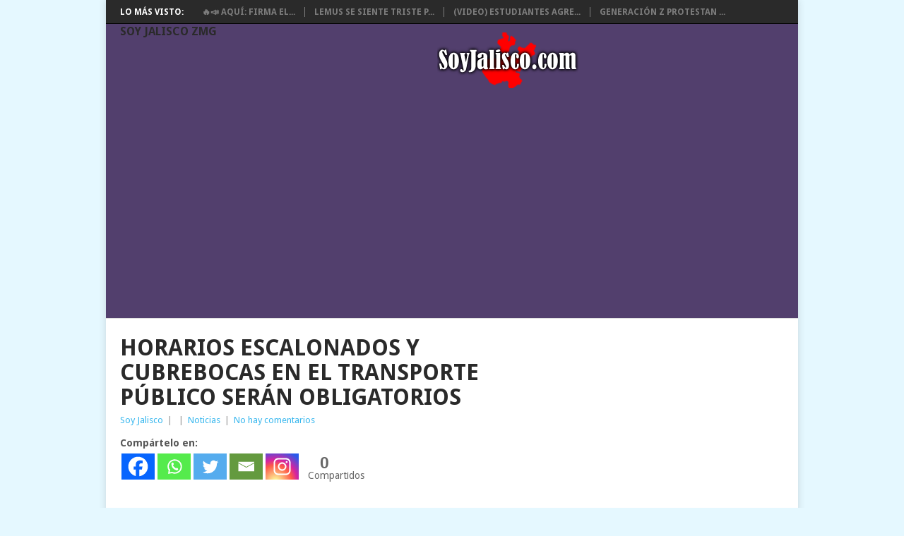

--- FILE ---
content_type: text/html; charset=UTF-8
request_url: https://soyjalisco.com/horarios-escalonados-y-cubrebocas-en-el-transporte-publico-seran-obligatorios/
body_size: 14307
content:
<!DOCTYPE html>
<html class="no-js" lang="es">
	<!DOCTYPE html>
<html lang="es" xml:lang="es">
</html>
<head>
	<!-- Global site tag (gtag.js) - Google Analytics -->
<script async src="https://www.googletagmanager.com/gtag/js?id=UA-68493622-1"></script>
<script>
  window.dataLayer = window.dataLayer || [];
  function gtag(){dataLayer.push(arguments);}
  gtag('js', new Date());

  gtag('config', 'UA-68493622-1');
</script>
<script async src="//pagead2.googlesyndication.com/pagead/js/adsbygoogle.js"></script>
<script>
  (adsbygoogle = window.adsbygoogle || []).push({
    google_ad_client: "ca-pub-2785584600774839",
    enable_page_level_ads: true
  });
</script>
<meta name="theme-color" content="#0073AA">
	<meta charset="UTF-8">
	<!-- Always force latest IE rendering engine (even in intranet) & Chrome Frame -->
	<!--[if IE ]>
	<meta http-equiv="X-UA-Compatible" content="IE=edge,chrome=1">
	<![endif]-->
	<link rel="profile" href="http://gmpg.org/xfn/11" />
	<title>Horarios escalonados y cubrebocas en el transporte público serán obligatorios - Soy Jalisco ZMG</title>
		<link rel="icon" href="https://soyjalisco.com/wp-content/uploads/2015/12/favicon-soy-jalisco1-1.png" type="image/x-icon" />
<!--iOS/android/handheld specific -->
<link rel="apple-touch-icon" href="https://soyjalisco.com/wp-content/themes/point/apple-touch-icon.png" />
<meta name="viewport" content="width=device-width, initial-scale=1, maximum-scale=1">
<meta name="apple-mobile-web-app-capable" content="yes">
<meta name="apple-mobile-web-app-status-bar-style" content="black">
	<link rel="pingback" href="https://soyjalisco.com/xmlrpc.php" />
	<meta name='robots' content='index, follow, max-image-preview:large, max-snippet:-1, max-video-preview:-1' />
	<style>img:is([sizes="auto" i], [sizes^="auto," i]) { contain-intrinsic-size: 3000px 1500px }</style>
	
	<!-- This site is optimized with the Yoast SEO plugin v24.0 - https://yoast.com/wordpress/plugins/seo/ -->
	<title>Horarios escalonados y cubrebocas en el transporte público serán obligatorios - Soy Jalisco ZMG</title>
	<link rel="canonical" href="https://soyjalisco.com/horarios-escalonados-y-cubrebocas-en-el-transporte-publico-seran-obligatorios/" />
	<meta property="og:locale" content="es_ES" />
	<meta property="og:type" content="article" />
	<meta property="og:title" content="Horarios escalonados y cubrebocas en el transporte público serán obligatorios" />
	<meta property="og:description" content="El gobierno del estado anunció que a partir del lunes 22 de junio como nueva medida precautoria se llevara a cabo el uso de horarios escalonados.." />
	<meta property="og:url" content="https://soyjalisco.com/horarios-escalonados-y-cubrebocas-en-el-transporte-publico-seran-obligatorios/" />
	<meta property="og:site_name" content="Soy Jalisco ZMG" />
	<meta property="article:published_time" content="2020-06-21T03:19:57+00:00" />
	<meta property="article:modified_time" content="2020-06-21T03:22:24+00:00" />
	<meta property="og:image" content="https://soyjalisco.com/wp-content/uploads/horarios-escalonados-y-cubrebocas-en-el-transporte-publico-seran-obligatorios.jpg" />
	<meta property="og:image:width" content="750" />
	<meta property="og:image:height" content="394" />
	<meta property="og:image:type" content="image/jpeg" />
	<meta name="author" content="Soy Jalisco" />
	<meta name="twitter:card" content="summary_large_image" />
	<meta name="twitter:title" content="Horarios escalonados y cubrebocas en el transporte público serán obligatorios" />
	<meta name="twitter:description" content="El gobierno del estado anunció que a partir del lunes 22 de junio como nueva medida precautoria se llevara a cabo el uso de horarios escalonados.." />
	<meta name="twitter:image" content="https://soyjalisco.com/wp-content/uploads/horarios-escalonados-y-cubrebocas-en-el-transporte-publico-seran-obligatorios.jpg" />
	<meta name="twitter:label1" content="Escrito por" />
	<meta name="twitter:data1" content="Soy Jalisco" />
	<meta name="twitter:label2" content="Tiempo de lectura" />
	<meta name="twitter:data2" content="2 minutos" />
	<script type="application/ld+json" class="yoast-schema-graph">{"@context":"https://schema.org","@graph":[{"@type":"WebPage","@id":"https://soyjalisco.com/horarios-escalonados-y-cubrebocas-en-el-transporte-publico-seran-obligatorios/","url":"https://soyjalisco.com/horarios-escalonados-y-cubrebocas-en-el-transporte-publico-seran-obligatorios/","name":"Horarios escalonados y cubrebocas en el transporte público serán obligatorios - Soy Jalisco ZMG","isPartOf":{"@id":"https://soyjalisco.com/#website"},"primaryImageOfPage":{"@id":"https://soyjalisco.com/horarios-escalonados-y-cubrebocas-en-el-transporte-publico-seran-obligatorios/#primaryimage"},"image":{"@id":"https://soyjalisco.com/horarios-escalonados-y-cubrebocas-en-el-transporte-publico-seran-obligatorios/#primaryimage"},"thumbnailUrl":"https://soyjalisco.com/wp-content/uploads/horarios-escalonados-y-cubrebocas-en-el-transporte-publico-seran-obligatorios.jpg","datePublished":"2020-06-21T03:19:57+00:00","dateModified":"2020-06-21T03:22:24+00:00","author":{"@id":"https://soyjalisco.com/#/schema/person/89bc9bce307d32d791980b6d4338e020"},"breadcrumb":{"@id":"https://soyjalisco.com/horarios-escalonados-y-cubrebocas-en-el-transporte-publico-seran-obligatorios/#breadcrumb"},"inLanguage":"es","potentialAction":[{"@type":"ReadAction","target":["https://soyjalisco.com/horarios-escalonados-y-cubrebocas-en-el-transporte-publico-seran-obligatorios/"]}]},{"@type":"ImageObject","inLanguage":"es","@id":"https://soyjalisco.com/horarios-escalonados-y-cubrebocas-en-el-transporte-publico-seran-obligatorios/#primaryimage","url":"https://soyjalisco.com/wp-content/uploads/horarios-escalonados-y-cubrebocas-en-el-transporte-publico-seran-obligatorios.jpg","contentUrl":"https://soyjalisco.com/wp-content/uploads/horarios-escalonados-y-cubrebocas-en-el-transporte-publico-seran-obligatorios.jpg","width":750,"height":394},{"@type":"BreadcrumbList","@id":"https://soyjalisco.com/horarios-escalonados-y-cubrebocas-en-el-transporte-publico-seran-obligatorios/#breadcrumb","itemListElement":[{"@type":"ListItem","position":1,"name":"Portada","item":"https://soyjalisco.com/"},{"@type":"ListItem","position":2,"name":"Horarios escalonados y cubrebocas en el transporte público serán obligatorios"}]},{"@type":"WebSite","@id":"https://soyjalisco.com/#website","url":"https://soyjalisco.com/","name":"Soy Jalisco ZMG","description":"Revista web de información, opinión y debate de la cultura regional en la Zona Metropolitana de Guadalajara y todo Jalisco ZMG.","potentialAction":[{"@type":"SearchAction","target":{"@type":"EntryPoint","urlTemplate":"https://soyjalisco.com/?s={search_term_string}"},"query-input":{"@type":"PropertyValueSpecification","valueRequired":true,"valueName":"search_term_string"}}],"inLanguage":"es"},{"@type":"Person","@id":"https://soyjalisco.com/#/schema/person/89bc9bce307d32d791980b6d4338e020","name":"Soy Jalisco","image":{"@type":"ImageObject","inLanguage":"es","@id":"https://soyjalisco.com/#/schema/person/image/","url":"https://secure.gravatar.com/avatar/b49fd881eea443ea5b52f810793304e0?s=96&d=mm&r=g","contentUrl":"https://secure.gravatar.com/avatar/b49fd881eea443ea5b52f810793304e0?s=96&d=mm&r=g","caption":"Soy Jalisco"},"url":"https://soyjalisco.com/author/soy-jalisco/"}]}</script>
	<!-- / Yoast SEO plugin. -->


<link rel='dns-prefetch' href='//fonts.googleapis.com' />
<link rel="alternate" type="application/rss+xml" title="Soy Jalisco ZMG &raquo; Feed" href="https://soyjalisco.com/feed/" />
<link rel="alternate" type="application/rss+xml" title="Soy Jalisco ZMG &raquo; Feed de los comentarios" href="https://soyjalisco.com/comments/feed/" />
<link rel="alternate" type="application/rss+xml" title="Soy Jalisco ZMG &raquo; Comentario Horarios escalonados y cubrebocas en el transporte público serán obligatorios del feed" href="https://soyjalisco.com/horarios-escalonados-y-cubrebocas-en-el-transporte-publico-seran-obligatorios/feed/" />
<script type="text/javascript">
/* <![CDATA[ */
window._wpemojiSettings = {"baseUrl":"https:\/\/s.w.org\/images\/core\/emoji\/15.0.3\/72x72\/","ext":".png","svgUrl":"https:\/\/s.w.org\/images\/core\/emoji\/15.0.3\/svg\/","svgExt":".svg","source":{"concatemoji":"https:\/\/soyjalisco.com\/wp-includes\/js\/wp-emoji-release.min.js?ver=6.7.4"}};
/*! This file is auto-generated */
!function(i,n){var o,s,e;function c(e){try{var t={supportTests:e,timestamp:(new Date).valueOf()};sessionStorage.setItem(o,JSON.stringify(t))}catch(e){}}function p(e,t,n){e.clearRect(0,0,e.canvas.width,e.canvas.height),e.fillText(t,0,0);var t=new Uint32Array(e.getImageData(0,0,e.canvas.width,e.canvas.height).data),r=(e.clearRect(0,0,e.canvas.width,e.canvas.height),e.fillText(n,0,0),new Uint32Array(e.getImageData(0,0,e.canvas.width,e.canvas.height).data));return t.every(function(e,t){return e===r[t]})}function u(e,t,n){switch(t){case"flag":return n(e,"\ud83c\udff3\ufe0f\u200d\u26a7\ufe0f","\ud83c\udff3\ufe0f\u200b\u26a7\ufe0f")?!1:!n(e,"\ud83c\uddfa\ud83c\uddf3","\ud83c\uddfa\u200b\ud83c\uddf3")&&!n(e,"\ud83c\udff4\udb40\udc67\udb40\udc62\udb40\udc65\udb40\udc6e\udb40\udc67\udb40\udc7f","\ud83c\udff4\u200b\udb40\udc67\u200b\udb40\udc62\u200b\udb40\udc65\u200b\udb40\udc6e\u200b\udb40\udc67\u200b\udb40\udc7f");case"emoji":return!n(e,"\ud83d\udc26\u200d\u2b1b","\ud83d\udc26\u200b\u2b1b")}return!1}function f(e,t,n){var r="undefined"!=typeof WorkerGlobalScope&&self instanceof WorkerGlobalScope?new OffscreenCanvas(300,150):i.createElement("canvas"),a=r.getContext("2d",{willReadFrequently:!0}),o=(a.textBaseline="top",a.font="600 32px Arial",{});return e.forEach(function(e){o[e]=t(a,e,n)}),o}function t(e){var t=i.createElement("script");t.src=e,t.defer=!0,i.head.appendChild(t)}"undefined"!=typeof Promise&&(o="wpEmojiSettingsSupports",s=["flag","emoji"],n.supports={everything:!0,everythingExceptFlag:!0},e=new Promise(function(e){i.addEventListener("DOMContentLoaded",e,{once:!0})}),new Promise(function(t){var n=function(){try{var e=JSON.parse(sessionStorage.getItem(o));if("object"==typeof e&&"number"==typeof e.timestamp&&(new Date).valueOf()<e.timestamp+604800&&"object"==typeof e.supportTests)return e.supportTests}catch(e){}return null}();if(!n){if("undefined"!=typeof Worker&&"undefined"!=typeof OffscreenCanvas&&"undefined"!=typeof URL&&URL.createObjectURL&&"undefined"!=typeof Blob)try{var e="postMessage("+f.toString()+"("+[JSON.stringify(s),u.toString(),p.toString()].join(",")+"));",r=new Blob([e],{type:"text/javascript"}),a=new Worker(URL.createObjectURL(r),{name:"wpTestEmojiSupports"});return void(a.onmessage=function(e){c(n=e.data),a.terminate(),t(n)})}catch(e){}c(n=f(s,u,p))}t(n)}).then(function(e){for(var t in e)n.supports[t]=e[t],n.supports.everything=n.supports.everything&&n.supports[t],"flag"!==t&&(n.supports.everythingExceptFlag=n.supports.everythingExceptFlag&&n.supports[t]);n.supports.everythingExceptFlag=n.supports.everythingExceptFlag&&!n.supports.flag,n.DOMReady=!1,n.readyCallback=function(){n.DOMReady=!0}}).then(function(){return e}).then(function(){var e;n.supports.everything||(n.readyCallback(),(e=n.source||{}).concatemoji?t(e.concatemoji):e.wpemoji&&e.twemoji&&(t(e.twemoji),t(e.wpemoji)))}))}((window,document),window._wpemojiSettings);
/* ]]> */
</script>
<style id='wp-emoji-styles-inline-css' type='text/css'>

	img.wp-smiley, img.emoji {
		display: inline !important;
		border: none !important;
		box-shadow: none !important;
		height: 1em !important;
		width: 1em !important;
		margin: 0 0.07em !important;
		vertical-align: -0.1em !important;
		background: none !important;
		padding: 0 !important;
	}
</style>
<link rel='stylesheet' id='wp-block-library-css' href='https://soyjalisco.com/wp-includes/css/dist/block-library/style.min.css?ver=6.7.4' type='text/css' media='all' />
<style id='classic-theme-styles-inline-css' type='text/css'>
/*! This file is auto-generated */
.wp-block-button__link{color:#fff;background-color:#32373c;border-radius:9999px;box-shadow:none;text-decoration:none;padding:calc(.667em + 2px) calc(1.333em + 2px);font-size:1.125em}.wp-block-file__button{background:#32373c;color:#fff;text-decoration:none}
</style>
<style id='global-styles-inline-css' type='text/css'>
:root{--wp--preset--aspect-ratio--square: 1;--wp--preset--aspect-ratio--4-3: 4/3;--wp--preset--aspect-ratio--3-4: 3/4;--wp--preset--aspect-ratio--3-2: 3/2;--wp--preset--aspect-ratio--2-3: 2/3;--wp--preset--aspect-ratio--16-9: 16/9;--wp--preset--aspect-ratio--9-16: 9/16;--wp--preset--color--black: #000000;--wp--preset--color--cyan-bluish-gray: #abb8c3;--wp--preset--color--white: #ffffff;--wp--preset--color--pale-pink: #f78da7;--wp--preset--color--vivid-red: #cf2e2e;--wp--preset--color--luminous-vivid-orange: #ff6900;--wp--preset--color--luminous-vivid-amber: #fcb900;--wp--preset--color--light-green-cyan: #7bdcb5;--wp--preset--color--vivid-green-cyan: #00d084;--wp--preset--color--pale-cyan-blue: #8ed1fc;--wp--preset--color--vivid-cyan-blue: #0693e3;--wp--preset--color--vivid-purple: #9b51e0;--wp--preset--gradient--vivid-cyan-blue-to-vivid-purple: linear-gradient(135deg,rgba(6,147,227,1) 0%,rgb(155,81,224) 100%);--wp--preset--gradient--light-green-cyan-to-vivid-green-cyan: linear-gradient(135deg,rgb(122,220,180) 0%,rgb(0,208,130) 100%);--wp--preset--gradient--luminous-vivid-amber-to-luminous-vivid-orange: linear-gradient(135deg,rgba(252,185,0,1) 0%,rgba(255,105,0,1) 100%);--wp--preset--gradient--luminous-vivid-orange-to-vivid-red: linear-gradient(135deg,rgba(255,105,0,1) 0%,rgb(207,46,46) 100%);--wp--preset--gradient--very-light-gray-to-cyan-bluish-gray: linear-gradient(135deg,rgb(238,238,238) 0%,rgb(169,184,195) 100%);--wp--preset--gradient--cool-to-warm-spectrum: linear-gradient(135deg,rgb(74,234,220) 0%,rgb(151,120,209) 20%,rgb(207,42,186) 40%,rgb(238,44,130) 60%,rgb(251,105,98) 80%,rgb(254,248,76) 100%);--wp--preset--gradient--blush-light-purple: linear-gradient(135deg,rgb(255,206,236) 0%,rgb(152,150,240) 100%);--wp--preset--gradient--blush-bordeaux: linear-gradient(135deg,rgb(254,205,165) 0%,rgb(254,45,45) 50%,rgb(107,0,62) 100%);--wp--preset--gradient--luminous-dusk: linear-gradient(135deg,rgb(255,203,112) 0%,rgb(199,81,192) 50%,rgb(65,88,208) 100%);--wp--preset--gradient--pale-ocean: linear-gradient(135deg,rgb(255,245,203) 0%,rgb(182,227,212) 50%,rgb(51,167,181) 100%);--wp--preset--gradient--electric-grass: linear-gradient(135deg,rgb(202,248,128) 0%,rgb(113,206,126) 100%);--wp--preset--gradient--midnight: linear-gradient(135deg,rgb(2,3,129) 0%,rgb(40,116,252) 100%);--wp--preset--font-size--small: 13px;--wp--preset--font-size--medium: 20px;--wp--preset--font-size--large: 36px;--wp--preset--font-size--x-large: 42px;--wp--preset--spacing--20: 0.44rem;--wp--preset--spacing--30: 0.67rem;--wp--preset--spacing--40: 1rem;--wp--preset--spacing--50: 1.5rem;--wp--preset--spacing--60: 2.25rem;--wp--preset--spacing--70: 3.38rem;--wp--preset--spacing--80: 5.06rem;--wp--preset--shadow--natural: 6px 6px 9px rgba(0, 0, 0, 0.2);--wp--preset--shadow--deep: 12px 12px 50px rgba(0, 0, 0, 0.4);--wp--preset--shadow--sharp: 6px 6px 0px rgba(0, 0, 0, 0.2);--wp--preset--shadow--outlined: 6px 6px 0px -3px rgba(255, 255, 255, 1), 6px 6px rgba(0, 0, 0, 1);--wp--preset--shadow--crisp: 6px 6px 0px rgba(0, 0, 0, 1);}:where(.is-layout-flex){gap: 0.5em;}:where(.is-layout-grid){gap: 0.5em;}body .is-layout-flex{display: flex;}.is-layout-flex{flex-wrap: wrap;align-items: center;}.is-layout-flex > :is(*, div){margin: 0;}body .is-layout-grid{display: grid;}.is-layout-grid > :is(*, div){margin: 0;}:where(.wp-block-columns.is-layout-flex){gap: 2em;}:where(.wp-block-columns.is-layout-grid){gap: 2em;}:where(.wp-block-post-template.is-layout-flex){gap: 1.25em;}:where(.wp-block-post-template.is-layout-grid){gap: 1.25em;}.has-black-color{color: var(--wp--preset--color--black) !important;}.has-cyan-bluish-gray-color{color: var(--wp--preset--color--cyan-bluish-gray) !important;}.has-white-color{color: var(--wp--preset--color--white) !important;}.has-pale-pink-color{color: var(--wp--preset--color--pale-pink) !important;}.has-vivid-red-color{color: var(--wp--preset--color--vivid-red) !important;}.has-luminous-vivid-orange-color{color: var(--wp--preset--color--luminous-vivid-orange) !important;}.has-luminous-vivid-amber-color{color: var(--wp--preset--color--luminous-vivid-amber) !important;}.has-light-green-cyan-color{color: var(--wp--preset--color--light-green-cyan) !important;}.has-vivid-green-cyan-color{color: var(--wp--preset--color--vivid-green-cyan) !important;}.has-pale-cyan-blue-color{color: var(--wp--preset--color--pale-cyan-blue) !important;}.has-vivid-cyan-blue-color{color: var(--wp--preset--color--vivid-cyan-blue) !important;}.has-vivid-purple-color{color: var(--wp--preset--color--vivid-purple) !important;}.has-black-background-color{background-color: var(--wp--preset--color--black) !important;}.has-cyan-bluish-gray-background-color{background-color: var(--wp--preset--color--cyan-bluish-gray) !important;}.has-white-background-color{background-color: var(--wp--preset--color--white) !important;}.has-pale-pink-background-color{background-color: var(--wp--preset--color--pale-pink) !important;}.has-vivid-red-background-color{background-color: var(--wp--preset--color--vivid-red) !important;}.has-luminous-vivid-orange-background-color{background-color: var(--wp--preset--color--luminous-vivid-orange) !important;}.has-luminous-vivid-amber-background-color{background-color: var(--wp--preset--color--luminous-vivid-amber) !important;}.has-light-green-cyan-background-color{background-color: var(--wp--preset--color--light-green-cyan) !important;}.has-vivid-green-cyan-background-color{background-color: var(--wp--preset--color--vivid-green-cyan) !important;}.has-pale-cyan-blue-background-color{background-color: var(--wp--preset--color--pale-cyan-blue) !important;}.has-vivid-cyan-blue-background-color{background-color: var(--wp--preset--color--vivid-cyan-blue) !important;}.has-vivid-purple-background-color{background-color: var(--wp--preset--color--vivid-purple) !important;}.has-black-border-color{border-color: var(--wp--preset--color--black) !important;}.has-cyan-bluish-gray-border-color{border-color: var(--wp--preset--color--cyan-bluish-gray) !important;}.has-white-border-color{border-color: var(--wp--preset--color--white) !important;}.has-pale-pink-border-color{border-color: var(--wp--preset--color--pale-pink) !important;}.has-vivid-red-border-color{border-color: var(--wp--preset--color--vivid-red) !important;}.has-luminous-vivid-orange-border-color{border-color: var(--wp--preset--color--luminous-vivid-orange) !important;}.has-luminous-vivid-amber-border-color{border-color: var(--wp--preset--color--luminous-vivid-amber) !important;}.has-light-green-cyan-border-color{border-color: var(--wp--preset--color--light-green-cyan) !important;}.has-vivid-green-cyan-border-color{border-color: var(--wp--preset--color--vivid-green-cyan) !important;}.has-pale-cyan-blue-border-color{border-color: var(--wp--preset--color--pale-cyan-blue) !important;}.has-vivid-cyan-blue-border-color{border-color: var(--wp--preset--color--vivid-cyan-blue) !important;}.has-vivid-purple-border-color{border-color: var(--wp--preset--color--vivid-purple) !important;}.has-vivid-cyan-blue-to-vivid-purple-gradient-background{background: var(--wp--preset--gradient--vivid-cyan-blue-to-vivid-purple) !important;}.has-light-green-cyan-to-vivid-green-cyan-gradient-background{background: var(--wp--preset--gradient--light-green-cyan-to-vivid-green-cyan) !important;}.has-luminous-vivid-amber-to-luminous-vivid-orange-gradient-background{background: var(--wp--preset--gradient--luminous-vivid-amber-to-luminous-vivid-orange) !important;}.has-luminous-vivid-orange-to-vivid-red-gradient-background{background: var(--wp--preset--gradient--luminous-vivid-orange-to-vivid-red) !important;}.has-very-light-gray-to-cyan-bluish-gray-gradient-background{background: var(--wp--preset--gradient--very-light-gray-to-cyan-bluish-gray) !important;}.has-cool-to-warm-spectrum-gradient-background{background: var(--wp--preset--gradient--cool-to-warm-spectrum) !important;}.has-blush-light-purple-gradient-background{background: var(--wp--preset--gradient--blush-light-purple) !important;}.has-blush-bordeaux-gradient-background{background: var(--wp--preset--gradient--blush-bordeaux) !important;}.has-luminous-dusk-gradient-background{background: var(--wp--preset--gradient--luminous-dusk) !important;}.has-pale-ocean-gradient-background{background: var(--wp--preset--gradient--pale-ocean) !important;}.has-electric-grass-gradient-background{background: var(--wp--preset--gradient--electric-grass) !important;}.has-midnight-gradient-background{background: var(--wp--preset--gradient--midnight) !important;}.has-small-font-size{font-size: var(--wp--preset--font-size--small) !important;}.has-medium-font-size{font-size: var(--wp--preset--font-size--medium) !important;}.has-large-font-size{font-size: var(--wp--preset--font-size--large) !important;}.has-x-large-font-size{font-size: var(--wp--preset--font-size--x-large) !important;}
:where(.wp-block-post-template.is-layout-flex){gap: 1.25em;}:where(.wp-block-post-template.is-layout-grid){gap: 1.25em;}
:where(.wp-block-columns.is-layout-flex){gap: 2em;}:where(.wp-block-columns.is-layout-grid){gap: 2em;}
:root :where(.wp-block-pullquote){font-size: 1.5em;line-height: 1.6;}
</style>
<link rel='stylesheet' id='wpccp-css' href='https://soyjalisco.com/wp-content/plugins/wp-content-copy-protection/assets/css/style.min.css?ver=1733984190' type='text/css' media='all' />
<link rel='stylesheet' id='heateor_sss_frontend_css-css' href='https://soyjalisco.com/wp-content/plugins/sassy-social-share/public/css/sassy-social-share-public.css?ver=3.3.70' type='text/css' media='all' />
<style id='heateor_sss_frontend_css-inline-css' type='text/css'>
.heateor_sss_button_instagram span.heateor_sss_svg,a.heateor_sss_instagram span.heateor_sss_svg{background:radial-gradient(circle at 30% 107%,#fdf497 0,#fdf497 5%,#fd5949 45%,#d6249f 60%,#285aeb 90%)}.heateor_sss_horizontal_sharing .heateor_sss_svg,.heateor_sss_standard_follow_icons_container .heateor_sss_svg{color:#fff;border-width:0px;border-style:solid;border-color:transparent}.heateor_sss_horizontal_sharing .heateorSssTCBackground{color:#666}.heateor_sss_horizontal_sharing span.heateor_sss_svg:hover,.heateor_sss_standard_follow_icons_container span.heateor_sss_svg:hover{border-color:transparent;}.heateor_sss_vertical_sharing span.heateor_sss_svg,.heateor_sss_floating_follow_icons_container span.heateor_sss_svg{color:#fff;border-width:0px;border-style:solid;border-color:transparent;}.heateor_sss_vertical_sharing .heateorSssTCBackground{color:#666;}.heateor_sss_vertical_sharing span.heateor_sss_svg:hover,.heateor_sss_floating_follow_icons_container span.heateor_sss_svg:hover{border-color:transparent;}@media screen and (max-width:1250px) {.heateor_sss_vertical_sharing{display:none!important}}
</style>
<link rel='stylesheet' id='stylesheet-css' href='https://soyjalisco.com/wp-content/themes/point/style.css?ver=6.7.4' type='text/css' media='all' />
<style id='stylesheet-inline-css' type='text/css'>

		body {background-color:#E5F8FF; }
		body {background-image: url();}
		input#author:focus, input#email:focus, input#url:focus, #commentform textarea:focus, .widget .wpt_widget_content #tags-tab-content ul li a { border-color:#38b7ee;}
		a:hover, .menu .current-menu-item > a, .menu .current-menu-item, .current-menu-ancestor > a.sf-with-ul, .current-menu-ancestor, footer .textwidget a, .single_post a, #commentform a, .copyrights a:hover, a, footer .widget li a:hover, .menu > li:hover > a, .single_post .post-info a, .post-info a, .readMore a, .reply a, .fn a, .carousel a:hover, .single_post .related-posts a:hover, .sidebar.c-4-12 .textwidget a, footer .textwidget a, .sidebar.c-4-12 a:hover { color:#38b7ee; }	
		.nav-previous a, .nav-next a, .header-button, .sub-menu, #commentform input#submit, .tagcloud a, #tabber ul.tabs li a.selected, .featured-cat, .mts-subscribe input[type='submit'], .pagination a, .widget .wpt_widget_content #tags-tab-content ul li a, .latestPost-review-wrapper { background-color:#38b7ee; color: #fff; }
		
		
			
</style>
<link rel='stylesheet' id='GoogleFonts-css' href='//fonts.googleapis.com/css?family=Droid+Sans%3A400%2C700&#038;ver=6.7.4' type='text/css' media='all' />
<link rel='stylesheet' id='GoogleFonts2-css' href='//fonts.googleapis.com/css?family=Open+Sans%3A400%2C700&#038;ver=6.7.4' type='text/css' media='all' />
<link rel='stylesheet' id='responsive-css' href='https://soyjalisco.com/wp-content/themes/point/css/responsive.css?ver=6.7.4' type='text/css' media='all' />
<script type="text/javascript" src="https://soyjalisco.com/wp-includes/js/jquery/jquery.min.js?ver=3.7.1" id="jquery-core-js"></script>
<script type="text/javascript" src="https://soyjalisco.com/wp-includes/js/jquery/jquery-migrate.min.js?ver=3.4.1" id="jquery-migrate-js"></script>
<link rel="https://api.w.org/" href="https://soyjalisco.com/wp-json/" /><link rel="alternate" title="JSON" type="application/json" href="https://soyjalisco.com/wp-json/wp/v2/posts/5329" /><link rel="EditURI" type="application/rsd+xml" title="RSD" href="https://soyjalisco.com/xmlrpc.php?rsd" />
<meta name="generator" content="WordPress 6.7.4" />
<link rel='shortlink' href='https://soyjalisco.com/?p=5329' />
<link rel="alternate" title="oEmbed (JSON)" type="application/json+oembed" href="https://soyjalisco.com/wp-json/oembed/1.0/embed?url=https%3A%2F%2Fsoyjalisco.com%2Fhorarios-escalonados-y-cubrebocas-en-el-transporte-publico-seran-obligatorios%2F" />
<link rel="alternate" title="oEmbed (XML)" type="text/xml+oembed" href="https://soyjalisco.com/wp-json/oembed/1.0/embed?url=https%3A%2F%2Fsoyjalisco.com%2Fhorarios-escalonados-y-cubrebocas-en-el-transporte-publico-seran-obligatorios%2F&#038;format=xml" />

<!-- This site is using AdRotate v5.13.5 to display their advertisements - https://ajdg.solutions/ -->
<!-- AdRotate CSS -->
<style type="text/css" media="screen">
	.g { margin:0px; padding:0px; overflow:hidden; line-height:1; zoom:1; }
	.g img { height:auto; }
	.g-col { position:relative; float:left; }
	.g-col:first-child { margin-left: 0; }
	.g-col:last-child { margin-right: 0; }
	.g-1 {  margin: 0 auto; }
	.g-1 {  margin: 0 auto; }
	.g-2 {  margin: 0 auto; }
	.g-3 {  margin: 0 auto; }
	@media only screen and (max-width: 480px) {
		.g-col, .g-dyn, .g-single { width:100%; margin-left:0; margin-right:0; }
	}
</style>
<!-- /AdRotate CSS -->


<script language="JavaScript" type="text/javascript"><!--

function expand(param) {
 jQuery("div"+param).stop().slideToggle(function() {
    /*linkname = jQuery("a"+param).html();*/
    if( jQuery("div"+param).is(":visible") ) {
      jQuery("a"+param+" > span").html(expand_text);
    }
    else {
        jQuery("a"+param+" > span").html(collapse_text);
    }

  });

}
function expander_hide(param) {
        // hide original div
        jQuery("div"+param).hide();
		linkname = jQuery("a"+param).html();
        collapse_text  = "&dArr;";
        expand_text    = "&uArr;";

        jQuery("a"+param).html(linkname).prepend("<span class=\"collapse-pre\">"+collapse_text+"</span>");
        jQuery("a"+param).show();
}
//--></script>
<link rel="icon" href="https://soyjalisco.com/wp-content/uploads/2015/12/favicon-soy-jalisco1-1.png" sizes="32x32" />
<link rel="icon" href="https://soyjalisco.com/wp-content/uploads/2015/12/favicon-soy-jalisco1-1.png" sizes="192x192" />
<link rel="apple-touch-icon" href="https://soyjalisco.com/wp-content/uploads/2015/12/favicon-soy-jalisco1-1.png" />
<meta name="msapplication-TileImage" content="https://soyjalisco.com/wp-content/uploads/2015/12/favicon-soy-jalisco1-1.png" />

<div align="center">
	<noscript>
		<div style="position:fixed; top:0px; left:0px; z-index:3000; height:100%; width:100%; background-color:#FFFFFF">
			<br/><br/>
			<div style="font-family: Tahoma; font-size: 14px; background-color:#FFFFCC; border: 1pt solid Black; padding: 10pt;">
				Sorry, you have Javascript Disabled! To see this page as it is meant to appear, please enable your Javascript!
			</div>
		</div>
	</noscript>
</div>
</head>
<body id ="blog" class="post-template-default single single-post postid-5329 single-format-standard main">
	<div class="main-container">
					<div class="trending-articles">
				<ul>
					<li class="firstlink">Lo más visto:</li>
																<li class="trendingPost ">
							<a href="https://soyjalisco.com/aqui-firma-el-referendum-para-tumbar-el-aumento-al-transporte-publico/" title="🔥📣 AQUÍ: Firma el referéndum para tumbar el aumento al transporte público 🚍" rel="bookmark">🔥📣 AQUÍ: Firma el...</a>
						</li>                   
											<li class="trendingPost ">
							<a href="https://soyjalisco.com/lemus-se-siente-triste-por-las-paredes-rayadas-y-no-por-el-pueblo/" title="Lemus se siente triste por las paredes rayadas y no por el pueblo.." rel="bookmark">Lemus se siente triste p...</a>
						</li>                   
											<li class="trendingPost ">
							<a href="https://soyjalisco.com/video-estudiantes-agredidos-por-estatales-denuncian-desaparicion-tras-protesta/" title="(Video) Estudiantes agredidos por Estatales: denuncian desaparición tras protesta" rel="bookmark">(Video) Estudiantes agre...</a>
						</li>                   
											<li class="trendingPost last">
							<a href="https://soyjalisco.com/generacion-z-protestan-contra-el-aumento-despiadado-al-transporte-publico-en-la-zmg/" title="Generación Z protestan contra el aumento “despiadado” al transporte público en la ZMG" rel="bookmark">Generación Z protestan ...</a>
						</li>                   
									</ul>
			</div>
				<header class="main-header">
			<div id="header">
															  <h6 id="logo" class="text-logo">
								<a href="https://soyjalisco.com">Soy Jalisco ZMG</a>
							</h6><!-- END #logo -->
													<center><img src="/wp-content/uploads/soyjalisco-.png"></center>
				<div class="g g-1"><div class="g-single a-3"></p>
<script async src="//pagead2.googlesyndication.com/pagead/js/adsbygoogle.js"></script>
<!-- soyjalisco.com-01-Adaptable -->
<ins class="adsbygoogle"
     style="display:block"
     data-ad-client="ca-pub-2785584600774839"
     data-ad-slot="6985172309"
     data-ad-format="auto"></ins>
<script>
(adsbygoogle = window.adsbygoogle || []).push({});
</script></p></div></div>				<div class="secondary-navigation">
					<nav id="navigation" >
					</nav>
			</div>
		</header>
									<div id="page" class="single">
	<div class="content">
		<!-- Start Article -->
		<article class="article">		
							<div id="post-5329" class="post post-5329 type-post status-publish format-standard has-post-thumbnail hentry category-noticias tag-guadalajara tag-jalisco tag-zapopan tag-zmg tag-amg tag-area-metropolitana-de-guadalajara tag-zona-metropolitana-de-guadalajara has_thumb">
					<div class="single_post">
						<header>
							<!-- Start Title -->
							<h1 class="title single-title">Horarios escalonados y cubrebocas en el transporte público serán obligatorios</h1>
							<!-- End Title -->
							<!-- Start Post Meta -->
							<div class="post-info"><span class="theauthor"><a rel="nofollow" href="https://soyjalisco.com/author/soy-jalisco/" title="Entradas de Soy Jalisco" rel="author">Soy Jalisco</a></span> | <span class="thetime"></span> | <span class="thecategory"><a href="https://soyjalisco.com/soy-jalisco/noticias/" rel="nofollow">Noticias</a></span> | <span class="thecomment"><a href="https://soyjalisco.com/horarios-escalonados-y-cubrebocas-en-el-transporte-publico-seran-obligatorios/#respond">No hay comentarios</a></span></div>
							<!-- End Post Meta -->
						</header>
						<!-- Start Content -->
						<div class="post-single-content box mark-links">
														<div class='heateorSssClear'></div><div  class='heateor_sss_sharing_container heateor_sss_horizontal_sharing' data-heateor-sss-href='https://soyjalisco.com/horarios-escalonados-y-cubrebocas-en-el-transporte-publico-seran-obligatorios/'><div class='heateor_sss_sharing_title' style="font-weight:bold" >Compártelo en:</div><div class="heateor_sss_sharing_ul"><a aria-label="Facebook" class="heateor_sss_facebook" href="https://www.facebook.com/sharer/sharer.php?u=https%3A%2F%2Fsoyjalisco.com%2Fhorarios-escalonados-y-cubrebocas-en-el-transporte-publico-seran-obligatorios%2F" title="Facebook" rel="nofollow noopener" target="_blank" style="font-size:32px!important;box-shadow:none;display:inline-block;vertical-align:middle"><span class="heateor_sss_svg" style="background-color:#0765FE;width:47px;height:37px;display:inline-block;opacity:1;float:left;font-size:32px;box-shadow:none;display:inline-block;font-size:16px;padding:0 4px;vertical-align:middle;background-repeat:repeat;overflow:hidden;padding:0;cursor:pointer;box-sizing:content-box"><svg style="display:block;" focusable="false" aria-hidden="true" xmlns="http://www.w3.org/2000/svg" width="100%" height="100%" viewBox="0 0 32 32"><path fill="#fff" d="M28 16c0-6.627-5.373-12-12-12S4 9.373 4 16c0 5.628 3.875 10.35 9.101 11.647v-7.98h-2.474V16H13.1v-1.58c0-4.085 1.849-5.978 5.859-5.978.76 0 2.072.15 2.608.298v3.325c-.283-.03-.775-.045-1.386-.045-1.967 0-2.728.745-2.728 2.683V16h3.92l-.673 3.667h-3.247v8.245C23.395 27.195 28 22.135 28 16Z"></path></svg></span></a><a aria-label="Whatsapp" class="heateor_sss_whatsapp" href="https://api.whatsapp.com/send?text=Horarios%20escalonados%20y%20cubrebocas%20en%20el%20transporte%20p%C3%BAblico%20ser%C3%A1n%20obligatorios%20https%3A%2F%2Fsoyjalisco.com%2Fhorarios-escalonados-y-cubrebocas-en-el-transporte-publico-seran-obligatorios%2F" title="Whatsapp" rel="nofollow noopener" target="_blank" style="font-size:32px!important;box-shadow:none;display:inline-block;vertical-align:middle"><span class="heateor_sss_svg" style="background-color:#55eb4c;width:47px;height:37px;display:inline-block;opacity:1;float:left;font-size:32px;box-shadow:none;display:inline-block;font-size:16px;padding:0 4px;vertical-align:middle;background-repeat:repeat;overflow:hidden;padding:0;cursor:pointer;box-sizing:content-box"><svg style="display:block;" focusable="false" aria-hidden="true" xmlns="http://www.w3.org/2000/svg" width="100%" height="100%" viewBox="-6 -5 40 40"><path class="heateor_sss_svg_stroke heateor_sss_no_fill" stroke="#fff" stroke-width="2" fill="none" d="M 11.579798566743314 24.396926207859085 A 10 10 0 1 0 6.808479557110079 20.73576436351046"></path><path d="M 7 19 l -1 6 l 6 -1" class="heateor_sss_no_fill heateor_sss_svg_stroke" stroke="#fff" stroke-width="2" fill="none"></path><path d="M 10 10 q -1 8 8 11 c 5 -1 0 -6 -1 -3 q -4 -3 -5 -5 c 4 -2 -1 -5 -1 -4" fill="#fff"></path></svg></span></a><a aria-label="Twitter" class="heateor_sss_button_twitter" href="http://twitter.com/intent/tweet?text=Horarios%20escalonados%20y%20cubrebocas%20en%20el%20transporte%20p%C3%BAblico%20ser%C3%A1n%20obligatorios&url=https%3A%2F%2Fsoyjalisco.com%2Fhorarios-escalonados-y-cubrebocas-en-el-transporte-publico-seran-obligatorios%2F" title="Twitter" rel="nofollow noopener" target="_blank" style="font-size:32px!important;box-shadow:none;display:inline-block;vertical-align:middle"><span class="heateor_sss_svg heateor_sss_s__default heateor_sss_s_twitter" style="background-color:#55acee;width:47px;height:37px;display:inline-block;opacity:1;float:left;font-size:32px;box-shadow:none;display:inline-block;font-size:16px;padding:0 4px;vertical-align:middle;background-repeat:repeat;overflow:hidden;padding:0;cursor:pointer;box-sizing:content-box"><svg style="display:block;" focusable="false" aria-hidden="true" xmlns="http://www.w3.org/2000/svg" width="100%" height="100%" viewBox="-4 -4 39 39"><path d="M28 8.557a9.913 9.913 0 0 1-2.828.775 4.93 4.93 0 0 0 2.166-2.725 9.738 9.738 0 0 1-3.13 1.194 4.92 4.92 0 0 0-3.593-1.55 4.924 4.924 0 0 0-4.794 6.049c-4.09-.21-7.72-2.17-10.15-5.15a4.942 4.942 0 0 0-.665 2.477c0 1.71.87 3.214 2.19 4.1a4.968 4.968 0 0 1-2.23-.616v.06c0 2.39 1.7 4.38 3.952 4.83-.414.115-.85.174-1.297.174-.318 0-.626-.03-.928-.086a4.935 4.935 0 0 0 4.6 3.42 9.893 9.893 0 0 1-6.114 2.107c-.398 0-.79-.023-1.175-.068a13.953 13.953 0 0 0 7.55 2.213c9.056 0 14.01-7.507 14.01-14.013 0-.213-.005-.426-.015-.637.96-.695 1.795-1.56 2.455-2.55z" fill="#fff"></path></svg></span></a><a aria-label="Email" class="heateor_sss_email" href="https://soyjalisco.com/horarios-escalonados-y-cubrebocas-en-el-transporte-publico-seran-obligatorios/" onclick="event.preventDefault();window.open('mailto:?subject=' + decodeURIComponent('Horarios%20escalonados%20y%20cubrebocas%20en%20el%20transporte%20p%C3%BAblico%20ser%C3%A1n%20obligatorios').replace('&', '%26') + '&body=https%3A%2F%2Fsoyjalisco.com%2Fhorarios-escalonados-y-cubrebocas-en-el-transporte-publico-seran-obligatorios%2F', '_blank')" title="Email" rel="noopener" style="font-size:32px!important;box-shadow:none;display:inline-block;vertical-align:middle"><span class="heateor_sss_svg" style="background-color:#649a3f;width:47px;height:37px;display:inline-block;opacity:1;float:left;font-size:32px;box-shadow:none;display:inline-block;font-size:16px;padding:0 4px;vertical-align:middle;background-repeat:repeat;overflow:hidden;padding:0;cursor:pointer;box-sizing:content-box"><svg style="display:block;" focusable="false" aria-hidden="true" xmlns="http://www.w3.org/2000/svg" width="100%" height="100%" viewBox="-.75 -.5 36 36"><path d="M 5.5 11 h 23 v 1 l -11 6 l -11 -6 v -1 m 0 2 l 11 6 l 11 -6 v 11 h -22 v -11" stroke-width="1" fill="#fff"></path></svg></span></a><a aria-label="Instagram" class="heateor_sss_button_instagram" href="https://www.instagram.com/" title="Instagram" rel="nofollow noopener" target="_blank" style="font-size:32px!important;box-shadow:none;display:inline-block;vertical-align:middle"><span class="heateor_sss_svg" style="background-color:#53beee;width:47px;height:37px;display:inline-block;opacity:1;float:left;font-size:32px;box-shadow:none;display:inline-block;font-size:16px;padding:0 4px;vertical-align:middle;background-repeat:repeat;overflow:hidden;padding:0;cursor:pointer;box-sizing:content-box"><svg style="display:block;" version="1.1" viewBox="-10 -10 148 148" width="100%" height="100%" xml:space="preserve" xmlns="http://www.w3.org/2000/svg" xmlns:xlink="http://www.w3.org/1999/xlink"><g><g><path d="M86,112H42c-14.336,0-26-11.663-26-26V42c0-14.337,11.664-26,26-26h44c14.337,0,26,11.663,26,26v44 C112,100.337,100.337,112,86,112z M42,24c-9.925,0-18,8.074-18,18v44c0,9.925,8.075,18,18,18h44c9.926,0,18-8.075,18-18V42 c0-9.926-8.074-18-18-18H42z" fill="#fff"></path></g><g><path d="M64,88c-13.234,0-24-10.767-24-24c0-13.234,10.766-24,24-24s24,10.766,24,24C88,77.233,77.234,88,64,88z M64,48c-8.822,0-16,7.178-16,16s7.178,16,16,16c8.822,0,16-7.178,16-16S72.822,48,64,48z" fill="#fff"></path></g><g><circle cx="89.5" cy="38.5" fill="#fff" r="5.5"></circle></g></g></svg></span></a><a style="font-size:32px!important;box-shadow: none;display: inline-block!important;font-size: 16px;padding: 0 4px;vertical-align: middle;display:inline;" class="heateorSssSharingRound"><div style="width:47px;height:37px;margin-left:9px !important;" title="Compartidos totales" class="heateorSssSharing heateorSssTCBackground"></div></a></div><div class="heateorSssClear"></div></div><div class='heateorSssClear'></div><!-- adman_adcode_beginning --><div style="border: 1px solid #FFFFFF; background: #FFFFFF; text-align: center;"><div class="g g-2"><div class="g-single a-4"></p><script async src="https://pagead2.googlesyndication.com/pagead/js/adsbygoogle.js"></script>
<!-- SoyJalisco 336x280 (01) -->
<ins class="adsbygoogle"
     style="display:inline-block;width:336px;height:280px"
     data-ad-client="ca-pub-2785584600774839"
     data-ad-slot="4993862411"></ins>
<script>
     (adsbygoogle = window.adsbygoogle || []).push({});
</script></div></div></center></div><!-- /adman_adcode_beginning --><p><img fetchpriority="high" decoding="async" class="aligncenter size-full wp-image-5333" src="https://soyjalisco.com/wp-content/uploads/horarios-escalonados-y-cubrebocas-en-el-transporte-publico-seran-obligatorios.jpg" alt="" width="750" height="394" srcset="https://soyjalisco.com/wp-content/uploads/horarios-escalonados-y-cubrebocas-en-el-transporte-publico-seran-obligatorios.jpg 750w, https://soyjalisco.com/wp-content/uploads/horarios-escalonados-y-cubrebocas-en-el-transporte-publico-seran-obligatorios-300x158.jpg 300w" sizes="(max-width: 750px) 100vw, 750px" /></p>
<p><strong>El gobierno de Jalisco no baja la guardia ante el SARS CoV-2, como parte del plan de reactivación gradual de la economía y para reducir los contagios, el gobierno del estado anunció que a partir del lunes 22 de junio como nueva medida precautoria se llevara a cabo el uso de horarios escalonados para la actividad económica, así como el uso obligatorio de cubre bocas a chóferes y usuarios del transporte público.</strong></p>
<div style="border: 1px solid #FFFFFF; background: #FFFFFF; text-align: center;"><div class="g g-3"><div class="g-single a-5"><script async src="https://pagead2.googlesyndication.com/pagead/js/adsbygoogle.js?client=ca-pub-2785584600774839"
     crossorigin="anonymous"></script>
<ins class="adsbygoogle"
     style="display:block; text-align:center;"
     data-ad-layout="in-article"
     data-ad-format="fluid"
     data-ad-client="ca-pub-2785584600774839"
     data-ad-slot="7397474875"></ins>
<script>
     (adsbygoogle = window.adsbygoogle || []).push({});
</script></div></div></div>
<div style="border: 1px solid #99E5FF; background: #E5F8FF; padding: 5px; margin: 10px;">
<p>“Para el sector industrial y el de la construcción, los horarios serán de 6 a 8 de la mañana, para las oficinas de gobierno y los servicios se ha acordado que sea de 8 a 10 de la mañana el ingreso, y para el comercio será a partir de las 10 de la mañana; los centros comerciales y los corredores comerciales a partir de las 11 de la mañana”.</p>
<p><strong>Además, se realizarán exámenes médicos diarios a choferes del transporte público con el fin de garantizar la salud, y se sancionara a todo aquel que no acate las normas sanitarias.</strong></p>
<p>“La empresa que no tenga listo y preparado su protocolo para garantizar el escalonamiento de horarios, tendrá que ser sancionada y esperamos el compromiso de los empresarios, como hasta ahora ha sido, para actuar con seriedad con responsabilidad y para ayudarnos a enfrentar esta etapa de responsabilidad individual… depende de ustedes, depende de la gente, ayúdenos a hacer bien las cosas”.</p>
<p><strong>El gobernador Enrique Alfaro hace hincapié en la importancia de la responsabilidad individual para minimizar riesgos y aumentar la seguridad de todos los jaliscienses, así como también muestra su preocupación otorgando una cantidad de cubre bocas para las personas que no cuenten con ellos, “vamos a entregar 200 mil cubrebocas para apoyar a la gente que no tenga. Lo que queremos decir es que a partir del lunes para subir al transporte público tendrás que traer el cubrebocas, así de sencillo”.</strong></p>
<div style="border: 1px solid #E5F8FF; background: #E5F8FF; text-align: center;"><div class="g g-4"><div class="g-single a-7"><script async src="https://pagead2.googlesyndication.com/pagead/js/adsbygoogle.js"></script>
<!-- SoyJalisco 336x280 (02) -->
<ins class="adsbygoogle"
     style="display:inline-block;width:336px;height:280px"
     data-ad-client="ca-pub-2785584600774839"
     data-ad-slot="3891506062"></ins>
<script>
     (adsbygoogle = window.adsbygoogle || []).push({});
</script>
<div style="border: 1px solid #99E5FF; background: #FFDCD9; text-align: center;"></p>
<p style="text-align: center;">Creamos un grupo con la finalidad en el que tu mismo compartas información regional del estado de Jalisco</p>
<strong>Porfavor únete!!  ⬇ ⬇
</strong></p>

<p><a href="https://www.whatsapp.com/channel/0029Vb6XQd4JP20zODr5zN06"><img decoding="async" class="aligncenter wp-image-8954 size-medium" src="https://soyjalisco.com/wp-content/uploads/canal-de-whatsapp-jalisco-zmg.fw_-204x300.png" alt="" width="204" height="300" srcset="https://soyjalisco.com/wp-content/uploads/canal-de-whatsapp-jalisco-zmg.fw_-204x300.png 204w, https://soyjalisco.com/wp-content/uploads/canal-de-whatsapp-jalisco-zmg.fw_.png 389w" sizes="(max-width: 204px) 100vw, 204px" /></a></p></div></div></div>
<h5 style="text-align: left;"><b>Compártelo en:</b></h5>
<div align="left">
<div class="fb-like" data-layout="button_count" data-action="like" data-show-faces="true" data-share="true"></div>
<div class="heateor_sss_sharing_container heateor_sss_horizontal_sharing" data-heateor-ss-offset="0" data-heateor-sss-href='https://soyjalisco.com/horarios-escalonados-y-cubrebocas-en-el-transporte-publico-seran-obligatorios/'><div class="heateor_sss_sharing_ul"><a aria-label="Facebook" class="heateor_sss_facebook" href="https://www.facebook.com/sharer/sharer.php?u=https%3A%2F%2Fsoyjalisco.com%2Fhorarios-escalonados-y-cubrebocas-en-el-transporte-publico-seran-obligatorios%2F" title="Facebook" rel="nofollow noopener" target="_blank" style="font-size:32px!important;box-shadow:none;display:inline-block;vertical-align:middle"><span class="heateor_sss_svg" style="background-color:#0765FE;width:47px;height:37px;display:inline-block;opacity:1;float:left;font-size:32px;box-shadow:none;display:inline-block;font-size:16px;padding:0 4px;vertical-align:middle;background-repeat:repeat;overflow:hidden;padding:0;cursor:pointer;box-sizing:content-box"><svg style="display:block;" focusable="false" aria-hidden="true" xmlns="http://www.w3.org/2000/svg" width="100%" height="100%" viewBox="0 0 32 32"><path fill="#fff" d="M28 16c0-6.627-5.373-12-12-12S4 9.373 4 16c0 5.628 3.875 10.35 9.101 11.647v-7.98h-2.474V16H13.1v-1.58c0-4.085 1.849-5.978 5.859-5.978.76 0 2.072.15 2.608.298v3.325c-.283-.03-.775-.045-1.386-.045-1.967 0-2.728.745-2.728 2.683V16h3.92l-.673 3.667h-3.247v8.245C23.395 27.195 28 22.135 28 16Z"></path></svg></span></a><a aria-label="Whatsapp" class="heateor_sss_whatsapp" href="https://api.whatsapp.com/send?text=Horarios%20escalonados%20y%20cubrebocas%20en%20el%20transporte%20p%C3%BAblico%20ser%C3%A1n%20obligatorios%20https%3A%2F%2Fsoyjalisco.com%2Fhorarios-escalonados-y-cubrebocas-en-el-transporte-publico-seran-obligatorios%2F" title="Whatsapp" rel="nofollow noopener" target="_blank" style="font-size:32px!important;box-shadow:none;display:inline-block;vertical-align:middle"><span class="heateor_sss_svg" style="background-color:#55eb4c;width:47px;height:37px;display:inline-block;opacity:1;float:left;font-size:32px;box-shadow:none;display:inline-block;font-size:16px;padding:0 4px;vertical-align:middle;background-repeat:repeat;overflow:hidden;padding:0;cursor:pointer;box-sizing:content-box"><svg style="display:block;" focusable="false" aria-hidden="true" xmlns="http://www.w3.org/2000/svg" width="100%" height="100%" viewBox="-6 -5 40 40"><path class="heateor_sss_svg_stroke heateor_sss_no_fill" stroke="#fff" stroke-width="2" fill="none" d="M 11.579798566743314 24.396926207859085 A 10 10 0 1 0 6.808479557110079 20.73576436351046"></path><path d="M 7 19 l -1 6 l 6 -1" class="heateor_sss_no_fill heateor_sss_svg_stroke" stroke="#fff" stroke-width="2" fill="none"></path><path d="M 10 10 q -1 8 8 11 c 5 -1 0 -6 -1 -3 q -4 -3 -5 -5 c 4 -2 -1 -5 -1 -4" fill="#fff"></path></svg></span></a><a aria-label="Twitter" class="heateor_sss_button_twitter" href="http://twitter.com/intent/tweet?text=Horarios%20escalonados%20y%20cubrebocas%20en%20el%20transporte%20p%C3%BAblico%20ser%C3%A1n%20obligatorios&url=https%3A%2F%2Fsoyjalisco.com%2Fhorarios-escalonados-y-cubrebocas-en-el-transporte-publico-seran-obligatorios%2F" title="Twitter" rel="nofollow noopener" target="_blank" style="font-size:32px!important;box-shadow:none;display:inline-block;vertical-align:middle"><span class="heateor_sss_svg heateor_sss_s__default heateor_sss_s_twitter" style="background-color:#55acee;width:47px;height:37px;display:inline-block;opacity:1;float:left;font-size:32px;box-shadow:none;display:inline-block;font-size:16px;padding:0 4px;vertical-align:middle;background-repeat:repeat;overflow:hidden;padding:0;cursor:pointer;box-sizing:content-box"><svg style="display:block;" focusable="false" aria-hidden="true" xmlns="http://www.w3.org/2000/svg" width="100%" height="100%" viewBox="-4 -4 39 39"><path d="M28 8.557a9.913 9.913 0 0 1-2.828.775 4.93 4.93 0 0 0 2.166-2.725 9.738 9.738 0 0 1-3.13 1.194 4.92 4.92 0 0 0-3.593-1.55 4.924 4.924 0 0 0-4.794 6.049c-4.09-.21-7.72-2.17-10.15-5.15a4.942 4.942 0 0 0-.665 2.477c0 1.71.87 3.214 2.19 4.1a4.968 4.968 0 0 1-2.23-.616v.06c0 2.39 1.7 4.38 3.952 4.83-.414.115-.85.174-1.297.174-.318 0-.626-.03-.928-.086a4.935 4.935 0 0 0 4.6 3.42 9.893 9.893 0 0 1-6.114 2.107c-.398 0-.79-.023-1.175-.068a13.953 13.953 0 0 0 7.55 2.213c9.056 0 14.01-7.507 14.01-14.013 0-.213-.005-.426-.015-.637.96-.695 1.795-1.56 2.455-2.55z" fill="#fff"></path></svg></span></a><a aria-label="Email" class="heateor_sss_email" href="https://soyjalisco.com/horarios-escalonados-y-cubrebocas-en-el-transporte-publico-seran-obligatorios/" onclick="event.preventDefault();window.open('mailto:?subject=' + decodeURIComponent('Horarios%20escalonados%20y%20cubrebocas%20en%20el%20transporte%20p%C3%BAblico%20ser%C3%A1n%20obligatorios').replace('&', '%26') + '&body=https%3A%2F%2Fsoyjalisco.com%2Fhorarios-escalonados-y-cubrebocas-en-el-transporte-publico-seran-obligatorios%2F', '_blank')" title="Email" rel="noopener" style="font-size:32px!important;box-shadow:none;display:inline-block;vertical-align:middle"><span class="heateor_sss_svg" style="background-color:#649a3f;width:47px;height:37px;display:inline-block;opacity:1;float:left;font-size:32px;box-shadow:none;display:inline-block;font-size:16px;padding:0 4px;vertical-align:middle;background-repeat:repeat;overflow:hidden;padding:0;cursor:pointer;box-sizing:content-box"><svg style="display:block;" focusable="false" aria-hidden="true" xmlns="http://www.w3.org/2000/svg" width="100%" height="100%" viewBox="-.75 -.5 36 36"><path d="M 5.5 11 h 23 v 1 l -11 6 l -11 -6 v -1 m 0 2 l 11 6 l 11 -6 v 11 h -22 v -11" stroke-width="1" fill="#fff"></path></svg></span></a><a aria-label="Instagram" class="heateor_sss_button_instagram" href="https://www.instagram.com/" title="Instagram" rel="nofollow noopener" target="_blank" style="font-size:32px!important;box-shadow:none;display:inline-block;vertical-align:middle"><span class="heateor_sss_svg" style="background-color:#53beee;width:47px;height:37px;display:inline-block;opacity:1;float:left;font-size:32px;box-shadow:none;display:inline-block;font-size:16px;padding:0 4px;vertical-align:middle;background-repeat:repeat;overflow:hidden;padding:0;cursor:pointer;box-sizing:content-box"><svg style="display:block;" version="1.1" viewBox="-10 -10 148 148" width="100%" height="100%" xml:space="preserve" xmlns="http://www.w3.org/2000/svg" xmlns:xlink="http://www.w3.org/1999/xlink"><g><g><path d="M86,112H42c-14.336,0-26-11.663-26-26V42c0-14.337,11.664-26,26-26h44c14.337,0,26,11.663,26,26v44 C112,100.337,100.337,112,86,112z M42,24c-9.925,0-18,8.074-18,18v44c0,9.925,8.075,18,18,18h44c9.926,0,18-8.075,18-18V42 c0-9.926-8.074-18-18-18H42z" fill="#fff"></path></g><g><path d="M64,88c-13.234,0-24-10.767-24-24c0-13.234,10.766-24,24-24s24,10.766,24,24C88,77.233,77.234,88,64,88z M64,48c-8.822,0-16,7.178-16,16s7.178,16,16,16c8.822,0,16-7.178,16-16S72.822,48,64,48z" fill="#fff"></path></g><g><circle cx="89.5" cy="38.5" fill="#fff" r="5.5"></circle></g></g></svg></span></a></div><div class="heateorSssClear"></div></div>
</div>
</div>
														 
													</div>
						<!-- End Content -->
							
							<!-- Start Related Posts -->
							<div class="related-posts"><h3>Related Posts</h3><div class="postauthor-top"><ul>								<li class=" rpexcerpt1 ">
									<a rel="nofollow" class="relatedthumb" href="https://soyjalisco.com/colocan-estatua-de-vicente-fernandez-en-el-rancho-los-tres-potrillos/" rel="bookmark" title="Colocan estatua de Vicente Fernández en el Rancho Los Tres Potrillos">
										<span class="rthumb">
																							<img width="60" height="57" src="https://soyjalisco.com/wp-content/uploads/colocan-estatua-de-vicente-fernandez-en-el-rancho-los-tres-potrillos-60x57.jpg" class="attachment-widgetthumb size-widgetthumb wp-post-image" alt="" title="" decoding="async" srcset="https://soyjalisco.com/wp-content/uploads/colocan-estatua-de-vicente-fernandez-en-el-rancho-los-tres-potrillos-60x57.jpg 60w, https://soyjalisco.com/wp-content/uploads/colocan-estatua-de-vicente-fernandez-en-el-rancho-los-tres-potrillos-140x130.jpg 140w" sizes="(max-width: 60px) 100vw, 60px" />																					</span>
										<span>
											Colocan estatua de Vicente Fernández en el Rancho Los Tres Potrillos										</span>
									</a>
									<div class="meta">
										<a href="https://soyjalisco.com/colocan-estatua-de-vicente-fernandez-en-el-rancho-los-tres-potrillos/#respond" rel="nofollow">No hay comentarios</a> | <span class="thetime">Feb 18, 2022</span>
									</div> <!--end .entry-meta-->
								</li>
																								<li class=" rpexcerpt2 last">
									<a rel="nofollow" class="relatedthumb" href="https://soyjalisco.com/alfaro-amenaza-con-paro-total-obligatorio-si-el-virus-crece/" rel="bookmark" title="Alfaro amenaza con paro total obligatorio si el virus crece">
										<span class="rthumb">
																							<img width="60" height="57" src="https://soyjalisco.com/wp-content/uploads/alfaro-amenaza-con-paro-total-obligatorio-si-el-virus-crece2-60x57.jpg" class="attachment-widgetthumb size-widgetthumb wp-post-image" alt="" title="" decoding="async" loading="lazy" srcset="https://soyjalisco.com/wp-content/uploads/alfaro-amenaza-con-paro-total-obligatorio-si-el-virus-crece2-60x57.jpg 60w, https://soyjalisco.com/wp-content/uploads/alfaro-amenaza-con-paro-total-obligatorio-si-el-virus-crece2-140x130.jpg 140w" sizes="auto, (max-width: 60px) 100vw, 60px" />																					</span>
										<span>
											Alfaro amenaza con paro total obligatorio si el virus crece										</span>
									</a>
									<div class="meta">
										<a href="https://soyjalisco.com/alfaro-amenaza-con-paro-total-obligatorio-si-el-virus-crece/#respond" rel="nofollow">No hay comentarios</a> | <span class="thetime">Jul 9, 2020</span>
									</div> <!--end .entry-meta-->
								</li>
																								<li class=" rpexcerpt3 ">
									<a rel="nofollow" class="relatedthumb" href="https://soyjalisco.com/tapatio-se-convierte-en-el-hombre-mas-joven-en-conquistar-el-everest/" rel="bookmark" title="Tapatío se convierte en el hombre mas joven en conquistar el Everest">
										<span class="rthumb">
																							<img width="60" height="57" src="https://soyjalisco.com/wp-content/uploads/tapatio-se-convierte-en-el-hombre-mas-joven-en-conquistar-el-everest-01-60x57.jpg" class="attachment-widgetthumb size-widgetthumb wp-post-image" alt="" title="" decoding="async" loading="lazy" srcset="https://soyjalisco.com/wp-content/uploads/tapatio-se-convierte-en-el-hombre-mas-joven-en-conquistar-el-everest-01-60x57.jpg 60w, https://soyjalisco.com/wp-content/uploads/tapatio-se-convierte-en-el-hombre-mas-joven-en-conquistar-el-everest-01-140x130.jpg 140w" sizes="auto, (max-width: 60px) 100vw, 60px" />																					</span>
										<span>
											Tapatío se convierte en el hombre mas joven en conquistar el Everest										</span>
									</a>
									<div class="meta">
										<a href="https://soyjalisco.com/tapatio-se-convierte-en-el-hombre-mas-joven-en-conquistar-el-everest/#respond" rel="nofollow">No hay comentarios</a> | <span class="thetime">May 22, 2022</span>
									</div> <!--end .entry-meta-->
								</li>
																								<li class="last rpexcerpt4 last">
									<a rel="nofollow" class="relatedthumb" href="https://soyjalisco.com/tapatio-disena-primer-drone-sin-helices-y-gana-premio-internacional/" rel="bookmark" title="Tapatío diseña primer &#8216;Drone&#8217; sin hélices y gana premio internacional">
										<span class="rthumb">
																							<img width="60" height="57" src="https://soyjalisco.com/wp-content/uploads/tapatio-disena-primer-drone-sin-helices-y-gana-premio-internacional-60x57.jpg" class="attachment-widgetthumb size-widgetthumb wp-post-image" alt="" title="" decoding="async" loading="lazy" srcset="https://soyjalisco.com/wp-content/uploads/tapatio-disena-primer-drone-sin-helices-y-gana-premio-internacional-60x57.jpg 60w, https://soyjalisco.com/wp-content/uploads/tapatio-disena-primer-drone-sin-helices-y-gana-premio-internacional-140x130.jpg 140w" sizes="auto, (max-width: 60px) 100vw, 60px" />																					</span>
										<span>
											Tapatío diseña primer &#8216;Drone&#8217; sin hélices y gana premio internacional										</span>
									</a>
									<div class="meta">
										<a href="https://soyjalisco.com/tapatio-disena-primer-drone-sin-helices-y-gana-premio-internacional/#respond" rel="nofollow">No hay comentarios</a> | <span class="thetime">Mar 12, 2018</span>
									</div> <!--end .entry-meta-->
								</li>
																</ul></div></div>							<!-- End Related Posts -->
						  
						  
					</div>
				</div>
				<!-- You can start editing here. -->
			<!-- If comments are closed. -->
		<p class="nocomments"></p>
						</article>
		<!-- End Article -->
		<!-- Start Sidebar -->
		<aside class="sidebar c-4-12">
	<div id="sidebars" class="sidebar">
		<div class="sidebar_list">
			<li id="block-3" class="widget widget-sidebar widget_block"><script async src="https://pagead2.googlesyndication.com/pagead/js/adsbygoogle.js?client=ca-pub-2785584600774839"
     crossorigin="anonymous"></script>
<!-- Barra Lateral -->
<ins class="adsbygoogle"
     style="display:block"
     data-ad-client="ca-pub-2785584600774839"
     data-ad-slot="9083143284"
     data-ad-format="auto"
     data-full-width-responsive="true"></ins>
<script>
     (adsbygoogle = window.adsbygoogle || []).push({});
</script></li><li id="search-2" class="widget widget-sidebar widget_search"><form method="get" id="searchform" class="search-form" action="https://soyjalisco.com" _lpchecked="1">
	<fieldset>
		<input type="text" name="s" id="s" value="Search the site" onblur="if (this.value == '') {this.value = 'Search the site';}" onfocus="if (this.value == 'Search the site') {this.value = '';}" >
		<input id="search-image" class="sbutton" type="submit" style="border:0; vertical-align: top;" value="Search">
	</fieldset>
</form></li><li id="mts_ad_300_widget-3" class="widget widget-sidebar mts_ad_300_widget"><div class="ad-300"><a href="/tag/jaliscoantiguo/"><img src="/wp-content/uploads/2015/10/jalisco-antiguo.jpg" width="300" height="250" alt="" /></a></div></li><li id="mts_ad_300_widget-2" class="widget widget-sidebar mts_ad_300_widget"><div class="ad-300"><a href="/tag/recetas/"><img src="/wp-content/uploads/2015/11/recetas-baner.jpg" width="300" height="250" alt="" /></a></div></li><li id="mts_ad_300_widget-4" class="widget widget-sidebar mts_ad_300_widget"><div class="ad-300"><a href="/tag/curiosidades-y-humor/"><img src="/wp-content/uploads/2015/10/curiosidades-jalisco.jpg" width="300" height="250" alt="" /></a></div></li><li id="facebook-like-widget-2" class="widget widget-sidebar facebook_like"><h3>¿NO LE HAS DADO ME GUSTA?</h3>			<div class="fb-page" data-href="https://www.facebook.com/SoyJALISCOcom/" data-width="300" data-hide-cover="true" data-show-facepile="true" data-show-posts="false"></div>
		</li><li id="text-5" class="widget widget-sidebar widget_text">			<div class="textwidget"><p><script>
  window.fbAsyncInit = function() {
    FB.init({
      appId      : '326732057797790',
      xfbml      : true,
      version    : 'v2.10'
    });
    FB.AppEvents.logPageView();
  };</p>
<p>  (function(d, s, id){
     var js, fjs = d.getElementsByTagName(s)[0];
     if (d.getElementById(id)) {return;}
     js = d.createElement(s); js.id = id;
     js.src = "//connect.facebook.net/en_US/sdk.js";
     fjs.parentNode.insertBefore(js, fjs);
   }(document, 'script', 'facebook-jssdk'));
</script></p>
</div>
		</li><li id="text-9" class="widget widget-sidebar widget_text">			<div class="textwidget"><div id="fb-root"></div>
<p><script async defer crossorigin="anonymous" src="https://connect.facebook.net/es_LA/sdk.js#xfbml=1&#038;version=v12.0&#038;appId=931689453651898&#038;autoLogAppEvents=1" nonce="O797Fkfs"></script></p>
</div>
		</li><li id="text-2" class="widget widget-sidebar widget_text">			<div class="textwidget"><p><script async src="//pagead2.googlesyndication.com/pagead/js/adsbygoogle.js"></script><br />
<script>
  (adsbygoogle = window.adsbygoogle || []).push({
    google_ad_client: "ca-pub-2785584600774839",
    enable_page_level_ads: true
  });
</script></p>
</div>
		</li><li id="text-8" class="widget widget-sidebar widget_text">			<div class="textwidget"><p><!-- Global site tag (gtag.js) - Google Analytics --><br />
<script async="" src="https://www.googletagmanager.com/gtag/js?id=UA-68493622-1"></script><br />
<script><br />
  window.dataLayer = window.dataLayer || [];<br />
  function gtag(){dataLayer.push(arguments);}<br />
  gtag('js', new Date());</p>
</p>
<p>  gtag('config', 'UA-68493622-1');<br />
</script></p>
</div>
		</li>		</div>
	</div><!--sidebars-->
</aside>		<!-- End Sidebar -->
				</div><!--.content-->
	</div><!--#page-->
<footer>
			<div class="carousel">
			<h3 class="frontTitle"><div class="latest">Recetas</div></h3>
								<div class="excerpt">
						<a href="https://soyjalisco.com/receta-lonches-banados-estilo-gemma-de-guadalajara/" title="Receta: Lonches Bañados estilo Gemma (de Guadalajara)" rel="nofollow" id="footer-thumbnail">
							<div>
								<div class="hover"><span class="icon-link"></span></div>
								 
									<img width="140" height="130" src="https://soyjalisco.com/wp-content/uploads/receta-lonches-banados-estilo-gemma-de-guadalajara-140x130.jpg" class="attachment-carousel size-carousel wp-post-image" alt="" title="" decoding="async" loading="lazy" srcset="https://soyjalisco.com/wp-content/uploads/receta-lonches-banados-estilo-gemma-de-guadalajara-140x130.jpg 140w, https://soyjalisco.com/wp-content/uploads/receta-lonches-banados-estilo-gemma-de-guadalajara-60x57.jpg 60w" sizes="auto, (max-width: 140px) 100vw, 140px" />															</div>
							<p class="footer-title">
								<span class="featured-title">Receta: Lonches Bañados estilo Gemma (de Guadalajara)</span>
							</p>
						</a>
					</div><!--.post excerpt-->                
								<div class="excerpt">
						<a href="https://soyjalisco.com/mazapan-se-lanza-en-nueva-forma-untable-precio-y-donde-comprar/" title="Mazapán se lanza en nueva forma Untable: Precio y dónde comprar" rel="nofollow" id="footer-thumbnail">
							<div>
								<div class="hover"><span class="icon-link"></span></div>
								 
									<img width="140" height="130" src="https://soyjalisco.com/wp-content/uploads/mazapan-se-lanza-en-nueva-forma-untable-precio-y-donde-comprar-140x130.jpg" class="attachment-carousel size-carousel wp-post-image" alt="" title="" decoding="async" loading="lazy" srcset="https://soyjalisco.com/wp-content/uploads/mazapan-se-lanza-en-nueva-forma-untable-precio-y-donde-comprar-140x130.jpg 140w, https://soyjalisco.com/wp-content/uploads/mazapan-se-lanza-en-nueva-forma-untable-precio-y-donde-comprar-60x57.jpg 60w" sizes="auto, (max-width: 140px) 100vw, 140px" />															</div>
							<p class="footer-title">
								<span class="featured-title">Mazapán se lanza en nueva forma Untable: Precio y dónde comprar</span>
							</p>
						</a>
					</div><!--.post excerpt-->                
								<div class="excerpt">
						<a href="https://soyjalisco.com/canelo-alvarez-vendera-tacos-de-tripa-chorizo-y-quesadillas-en-estados-unidos/" title="Canelo Álvarez venderá tacos de tripa, chorizo y quesadillas en Estados Unidos" rel="nofollow" id="footer-thumbnail">
							<div>
								<div class="hover"><span class="icon-link"></span></div>
								 
									<img width="140" height="130" src="https://soyjalisco.com/wp-content/uploads/canelo-alvarez-vendera-tacos-de-tripa-chorizo-y-quesadillas-en-estados-unidos-140x130.jpg" class="attachment-carousel size-carousel wp-post-image" alt="" title="" decoding="async" loading="lazy" srcset="https://soyjalisco.com/wp-content/uploads/canelo-alvarez-vendera-tacos-de-tripa-chorizo-y-quesadillas-en-estados-unidos-140x130.jpg 140w, https://soyjalisco.com/wp-content/uploads/canelo-alvarez-vendera-tacos-de-tripa-chorizo-y-quesadillas-en-estados-unidos-60x57.jpg 60w" sizes="auto, (max-width: 140px) 100vw, 140px" />															</div>
							<p class="footer-title">
								<span class="featured-title">Canelo Álvarez venderá tacos de tripa, chorizo y quesadillas en Estados Unidos</span>
							</p>
						</a>
					</div><!--.post excerpt-->                
								<div class="excerpt">
						<a href="https://soyjalisco.com/la-birria-un-regalo-de-jalisco-para-el-mundo/" title="La birria, un regalo de Jalisco para el mundo" rel="nofollow" id="footer-thumbnail">
							<div>
								<div class="hover"><span class="icon-link"></span></div>
								 
									<img width="140" height="130" src="https://soyjalisco.com/wp-content/uploads/la-birria-un-regalo-de-jalisco-para-el-mundo-1-140x130.jpg" class="attachment-carousel size-carousel wp-post-image" alt="" title="" decoding="async" loading="lazy" srcset="https://soyjalisco.com/wp-content/uploads/la-birria-un-regalo-de-jalisco-para-el-mundo-1-140x130.jpg 140w, https://soyjalisco.com/wp-content/uploads/la-birria-un-regalo-de-jalisco-para-el-mundo-1-60x57.jpg 60w" sizes="auto, (max-width: 140px) 100vw, 140px" />															</div>
							<p class="footer-title">
								<span class="featured-title">La birria, un regalo de Jalisco para el mundo</span>
							</p>
						</a>
					</div><!--.post excerpt-->                
								<div class="excerpt">
						<a href="https://soyjalisco.com/receta-como-hacer-el-birote-salado-jalisciense/" title="Receta: Como hacer el Birote salado Jalisciense" rel="nofollow" id="footer-thumbnail">
							<div>
								<div class="hover"><span class="icon-link"></span></div>
								 
									<img width="140" height="130" src="https://soyjalisco.com/wp-content/uploads/receta-como-hacer-el-birote-salado-jalisciense-140x130.jpg" class="attachment-carousel size-carousel wp-post-image" alt="" title="" decoding="async" loading="lazy" srcset="https://soyjalisco.com/wp-content/uploads/receta-como-hacer-el-birote-salado-jalisciense-140x130.jpg 140w, https://soyjalisco.com/wp-content/uploads/receta-como-hacer-el-birote-salado-jalisciense-60x57.jpg 60w" sizes="auto, (max-width: 140px) 100vw, 140px" />															</div>
							<p class="footer-title">
								<span class="featured-title">Receta: Como hacer el Birote salado Jalisciense</span>
							</p>
						</a>
					</div><!--.post excerpt-->                
								<div class="excerpt">
						<a href="https://soyjalisco.com/como-hacer-tejuino-receta-preparacion-2023/" title="Tejuino hecho en Casa (Preparación)" rel="nofollow" id="footer-thumbnail">
							<div>
								<div class="hover"><span class="icon-link"></span></div>
								 
									<img width="140" height="130" src="https://soyjalisco.com/wp-content/uploads/tejuino-hecho-en-casa-preparacion-2021-2-140x130.jpg" class="attachment-carousel size-carousel wp-post-image" alt="" title="" decoding="async" loading="lazy" srcset="https://soyjalisco.com/wp-content/uploads/tejuino-hecho-en-casa-preparacion-2021-2-140x130.jpg 140w, https://soyjalisco.com/wp-content/uploads/tejuino-hecho-en-casa-preparacion-2021-2-60x57.jpg 60w" sizes="auto, (max-width: 140px) 100vw, 140px" />															</div>
							<p class="footer-title">
								<span class="featured-title">Tejuino hecho en Casa (Preparación)</span>
							</p>
						</a>
					</div><!--.post excerpt-->                
			 
		</div>
	</footer><!--footer-->
<div class="copyrights"><!--start copyrights-->
<div class="row" id="copyright-note">
		<div class="copyright-left-text">Copyright &copy; 2026 <a href="https://soyjalisco.com" title="Revista web de información, opinión y debate de la cultura regional en la Zona Metropolitana de Guadalajara y todo Jalisco ZMG." rel="nofollow">Soy Jalisco ZMG</a>.</div>
	<div class="copyright-text">Todos los derechos reservados.</div>
	<div class="footer-navigation">
					<ul class="menu">
				<li class="page_item page-item-121"><a href="https://soyjalisco.com/quejas-sugerencias-o-felicitaciones/">Contacto</a></li>
<li class="page_item page-item-445"><a href="https://soyjalisco.com/random/">random</a></li>
			</ul>
				</div>
	<div class="top"><a href="#top" class="toplink">&nbsp;</a></div>
</div>
<!--end copyrights-->
</div>
<link rel='stylesheet' id='remove-style-meta-css' href='https://soyjalisco.com/wp-content/plugins/wp-author-date-and-meta-remover/css/entrymetastyle.css?ver=1.0' type='text/css' media='all' />
<script type="text/javascript" id="wpccp-js-before">
/* <![CDATA[ */
const wpccpMessage = '',wpccpPaste = '',wpccpUrl = 'https://soyjalisco.com/wp-content/plugins/wp-content-copy-protection/';
/* ]]> */
</script>
<script type="text/javascript" src="https://soyjalisco.com/wp-content/plugins/wp-content-copy-protection/assets/js/script.min.js?ver=1733984190" id="wpccp-js"></script>
<script type="text/javascript" src="https://soyjalisco.com/wp-content/themes/point/js/customscript.js?ver=null" id="customscript-js"></script>
<script type="text/javascript" id="heateor_sss_sharing_js-js-before">
/* <![CDATA[ */
function heateorSssLoadEvent(e) {var t=window.onload;if (typeof window.onload!="function") {window.onload=e}else{window.onload=function() {t();e()}}};	var heateorSssSharingAjaxUrl = 'https://soyjalisco.com/wp-admin/admin-ajax.php', heateorSssCloseIconPath = 'https://soyjalisco.com/wp-content/plugins/sassy-social-share/public/../images/close.png', heateorSssPluginIconPath = 'https://soyjalisco.com/wp-content/plugins/sassy-social-share/public/../images/logo.png', heateorSssHorizontalSharingCountEnable = 1, heateorSssVerticalSharingCountEnable = 0, heateorSssSharingOffset = -10; var heateorSssMobileStickySharingEnabled = 0;var heateorSssCopyLinkMessage = "Enlace copiado.";var heateorSssUrlCountFetched = [], heateorSssSharesText = 'Compartidos', heateorSssShareText = 'Compartir';function heateorSssPopup(e) {window.open(e,"popUpWindow","height=400,width=600,left=400,top=100,resizable,scrollbars,toolbar=0,personalbar=0,menubar=no,location=no,directories=no,status")}
/* ]]> */
</script>
<script type="text/javascript" src="https://soyjalisco.com/wp-content/plugins/sassy-social-share/public/js/sassy-social-share-public.js?ver=3.3.70" id="heateor_sss_sharing_js-js"></script>
</div><!--.main-container-->
</body>
</html>

--- FILE ---
content_type: text/html; charset=utf-8
request_url: https://www.google.com/recaptcha/api2/aframe
body_size: 264
content:
<!DOCTYPE HTML><html><head><meta http-equiv="content-type" content="text/html; charset=UTF-8"></head><body><script nonce="axm68itNlM_Em_lzfat45w">/** Anti-fraud and anti-abuse applications only. See google.com/recaptcha */ try{var clients={'sodar':'https://pagead2.googlesyndication.com/pagead/sodar?'};window.addEventListener("message",function(a){try{if(a.source===window.parent){var b=JSON.parse(a.data);var c=clients[b['id']];if(c){var d=document.createElement('img');d.src=c+b['params']+'&rc='+(localStorage.getItem("rc::a")?sessionStorage.getItem("rc::b"):"");window.document.body.appendChild(d);sessionStorage.setItem("rc::e",parseInt(sessionStorage.getItem("rc::e")||0)+1);localStorage.setItem("rc::h",'1768824460217');}}}catch(b){}});window.parent.postMessage("_grecaptcha_ready", "*");}catch(b){}</script></body></html>